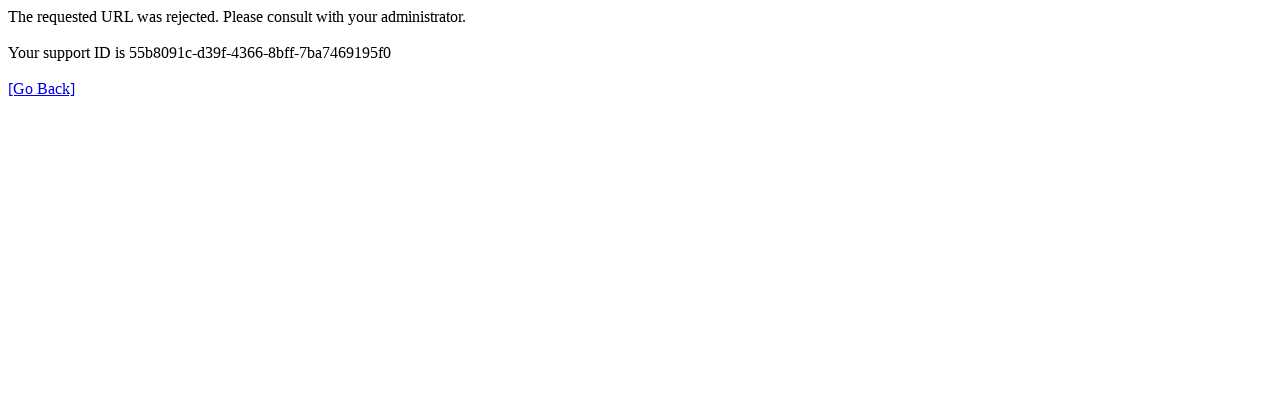

--- FILE ---
content_type: text/html; charset=UTF-8
request_url: https://moh.gov.kh/%E1%9E%AF%E1%9E%80%E1%9E%A7%E1%9E%8F%E1%9F%92%E1%9E%8F%E1%9E%98%E1%9E%9F%E1%9E%B6%E1%9E%9F%E1%9F%92%E1%9E%9A%E1%9F%92%E1%9E%8F%E1%9E%B6%E1%9E%85%E1%9E%B6%E1%9E%9A%E1%9F%92%E1%9E%99-%E1%9E%88-31/photo_2023-12-08_20-20-15-2/
body_size: 173
content:
<html><head><title>Request Rejected</title></head>
<body>The requested URL was rejected. Please consult with your administrator.<br/><br/>
Your support ID is 55b8091c-d39f-4366-8bff-7ba7469195f0<br/><br/><a href='javascript:history.back();'>[Go Back]</a></body></html>
